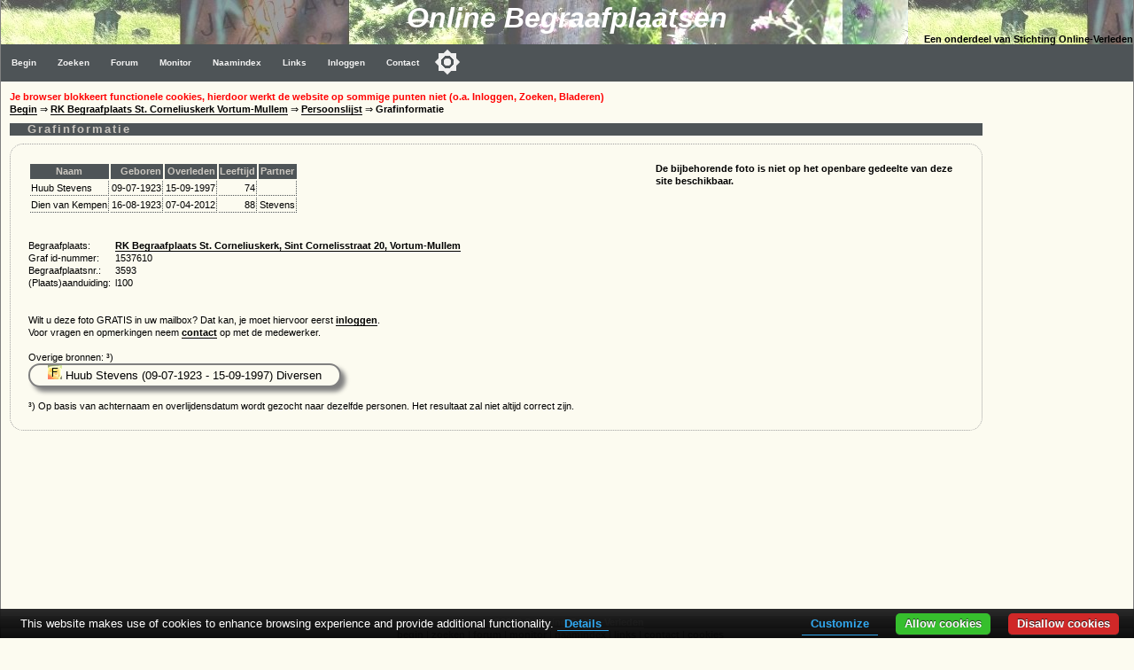

--- FILE ---
content_type: text/html; charset=utf-8
request_url: https://www.google.com/recaptcha/api2/aframe
body_size: 266
content:
<!DOCTYPE HTML><html><head><meta http-equiv="content-type" content="text/html; charset=UTF-8"></head><body><script nonce="e6v8sgMmPFtW1bXID9yQpg">/** Anti-fraud and anti-abuse applications only. See google.com/recaptcha */ try{var clients={'sodar':'https://pagead2.googlesyndication.com/pagead/sodar?'};window.addEventListener("message",function(a){try{if(a.source===window.parent){var b=JSON.parse(a.data);var c=clients[b['id']];if(c){var d=document.createElement('img');d.src=c+b['params']+'&rc='+(localStorage.getItem("rc::a")?sessionStorage.getItem("rc::b"):"");window.document.body.appendChild(d);sessionStorage.setItem("rc::e",parseInt(sessionStorage.getItem("rc::e")||0)+1);localStorage.setItem("rc::h",'1768658115113');}}}catch(b){}});window.parent.postMessage("_grecaptcha_ready", "*");}catch(b){}</script></body></html>